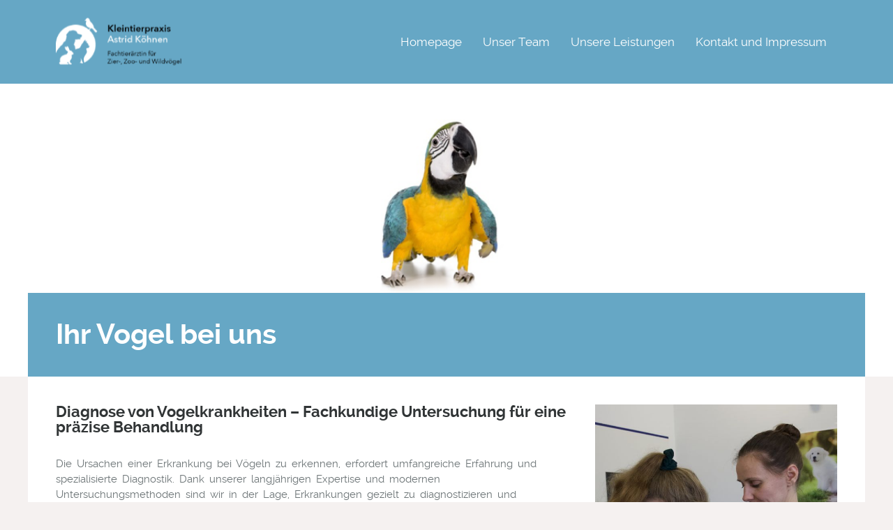

--- FILE ---
content_type: text/html
request_url: https://www.kleintierpraxis-koehnen.de/vogel.html
body_size: 17031
content:
<!DOCTYPE html>
<html lang="en">

<head>
    <title>Kleintierpraxis Köhnen - Ihr Vogel bei uns</title>
    <!-- META TAGS -->
    <meta charset="utf-8">
    <meta name="viewport" content="user-scalable=0,width=device-width,height=device-height,initial-scale=1,maximum-scale=1" />
    <meta name="description" content="Dies ist die Kleintierpraxis Astrid Köhnen: Jeder Vogel ist etwas Besonderes">
    <meta name="keywords" content="Kleintierpraxis,Düsseldorf,Garath,Tierarzt,Praxis">
    <!-- FAVICON -->
    <link href="images/favicon.png" rel="shortcut icon" type="image/x-icon" />
    <!-- CSS FILES -->
    <link href="css/normalize.css" rel="stylesheet" type="text/css">
    <link href="css/animate.css" rel="stylesheet" type="text/css">
    <link href="css/colors.css" rel="stylesheet" type="text/css">
    <link href="css/style.css" rel="stylesheet" type="text/css">
    <link href="css/flaticons.css" rel="stylesheet" type="text/css">
    <link href="css/caroufredsel.css" rel="stylesheet" type="text/css">
    <link href="css/owl.carousel.css" rel="stylesheet" type="text/css">
    <link href="css/media.css" rel="stylesheet" type="text/css">
    <!--[if lt IE 9]>
    <script src="http://html5shiv.googlecode.com/svn/trunk/html5.js"></script>
    <![endif]-->
</head>

<body>
    <!-- HEADER -->
    <header class="nav-container">
        <div class="nav-container-inner">
            <!-- LOGO -->
            <div class="logo">
                <a href="./"><img src="images/logo.png" alt="Tierarzt Düsseldorf Kleintierpraxis Koehnen" /></a>
            </div>
            <!-- MOBILE MENU ICON -->
            <a class="toggleMenu" href="#">Menu</a>
            <!-- MENU -->
            <nav>
                <ul class="nav">
                    <li>
                        <a href="index.html">Homepage</a>
                    </li>
                    <li>
                        <a href="unser-team.html">Unser Team</a>
                    </li>
                    <li>
                        <a href="#">Unsere Leistungen</a>
                        <ul>
                            <li>
                                <a href="haustier.html">Ihr Haustier bei uns</a>
                            </li>
                            <li>
                                <a href="vogel.html">Ihr Vogel bei uns</a>
                            </li>
                        </ul>
                    </li>
                    <li>
                        <a href="kontakt.html">Kontakt und Impressum</a>
                    </li>
                </ul>
            </nav>
        </div>
    </header>
    <div id="site-container">
        <!-- PAGE TITLE -->
        <div class="page-title">
            <div class="page-title-inner">
                <h1>Ihr Vogel bei uns</h1>
            </div>
        </div>
        <!-- MAIN CONTAINER -->
        <article class="page-block">
            <!-- GRID -->
            <div class="grid">
                <div class="unit two-thirds">
                    <div class="clear"></div>
                    <h5>Diagnose von Vogelkrankheiten – Fachkundige Untersuchung für eine präzise Behandlung</h5>
                    <p>
                        Die Ursachen einer Erkrankung bei Vögeln zu erkennen, erfordert umfangreiche Erfahrung und
                        spezialisierte Diagnostik. Dank unserer langjährigen Expertise und modernen
                        Untersuchungsmethoden sind wir in der Lage, Erkrankungen gezielt zu diagnostizieren und
                        individuell zu behandeln.<br>
                        <br>
                        Mit angepassten Diagnoseverfahren sorgen wir dafür, dass Ihr Vogel die bestmögliche Versorgung
                        erhält.<br>
                        <br>
                        <a href="kontakt.html">Kontaktieren Sie uns</a> – wir stehen Ihnen mit unserem Fachwissen
                        zur Seite!
                    </p>
                    <h4>Ein Auszug unserer Möglichkeiten</h4>
                    <!-- ACCORDION -->
                    <div id="accordion-container">
                        <!-- ITEM 1 -->
                        <div class="accordion-header">Mikrobiologische und virologische Untersuchungen – Präzise Diagnostik für die Gesundheit Ihres Vogels</div>
                        <div class="accordion-content">
                            <p>
                                Vögel sind anfällig für eine Vielzahl von bakteriellen, viralen und parasitären Infektionen, die oft erst unter dem Mikroskop sichtbar werden. Eine frühzeitige und gezielte Diagnostik ist entscheidend, um Erkrankungen rechtzeitig zu erkennen und effektiv zu behandeln.<br>
                                <br>
                                In unserer Praxis führen wir mikrobiologische und virologische Untersuchungen speziell für Vögel durch. Dazu gehören die mikroskopische Analyse von Kotproben und Kropfabstrichen, mit denen wir Krankheitserreger wie Bakterien und Parasiten gezielt nachweisen können. Ergänzend arbeiten wir mit spezialisierten Laboren zusammen, um umfassende Diagnosen zu gewährleisten und gezielte Therapiemaßnahmen einzuleiten.<br>
                                <br>
                                Mit modernsten Untersuchungsmethoden sorgen wir für eine schnelle und präzise Diagnose, damit Ihr Vogel die bestmögliche Versorgung erhält.
                            </p>
                            <div class="grid">
                                <div class="unit half"><img class="full-width" src="images/photos/vogel-mikrobiologie-1.jpg" alt="Mikrobiologie Vogel"></div>
                                <div class="unit half"><img class="full-width" src="images/photos/vogel-mikrobiologie-2.jpg" alt="Mikrobiologie Vogel"></div>
                            </div>
                            <div class="grid">
                                <img class="full-width" src="images/photos/vogel-mikrobiologie-4.jpg" alt="Mikrobiologie Vogel">
                            </div>
                        </div>
                        <!-- ITEM 2 -->
                        <div class="accordion-header">Blutuntersuchungen - Wichtige Erkenntnisse für die Gesundheit Ihres Vogels</div>
                        <div class="accordion-content">
                            <p>
                                Hämatologische und serologische Blutuntersuchungen liefern entscheidende Hinweise auf Erkrankungen und ermöglichen eine gezielte Diagnose. Sie geben wertvolle Aufschlüsse über Infektionen, Organfunktionen und das Immunsystem Ihres Vogels.<br>
                                <br>
                                In unserer Praxis führen wir diese Untersuchungen schnell und zuverlässig durch, damit Erkrankungen frühzeitig erkannt und gezielt behandelt werden können.
                            </p>
                            <div class="grid">
                                <img class="full-width" src="images/photos/vogel-blutuntersuchung-1.jpg" alt="Blutuntersuchung">
                            </div>
                        </div>
                        <!-- ITEM 3 -->
                        <div class="accordion-header">Histopathologische und zytologische Untersuchungen – Wichtige Erkenntnisse für die Gesundheit Ihres Vogels</div>
                        <div class="accordion-content">
                            <p>
                                Die frühzeitige Erkennung von Organkrankheiten sowie auffälligen Veränderungen in Gewebe oder Zellen kann entscheidend für eine erfolgreiche Behandlung sein.<br>
                                <br>
                                Um eine zuverlässige Diagnose zu gewährleisten, arbeiten wir mit spezialisierten Laboren und Instituten zusammen. Diese Untersuchungen ermöglichen eine gezielte Analyse krankhafter Gewebeveränderungen, sodass wir die bestmögliche Therapie für Ihren Vogel einleiten können.
                            </p>
                        </div>
                        <!-- ITEM 4 -->
                        <div class="accordion-header">Endoskopische Untersuchungen – Detaillierte Diagnostik für Ihren Vogel</div>
                        <div class="accordion-content">
                            <p>
                                Die Endoskopie ermöglicht eine präzise Untersuchung innerer Strukturen Ihres Vogels. Mit einem starren Endoskop können wir Körperhöhle, Schnabelhöhle, Luftröhre, Kropf und Kloake gezielt betrachten und Auffälligkeiten frühzeitig erkennen.<br>
                                <br>
                                Diese schonende Untersuchungsmethode hilft, Erkrankungen schnell zu diagnostizieren und gezielte Behandlungen einzuleiten – für die bestmögliche Versorgung Ihres Vogels.
                            </p>
                        </div>
                        <!-- ITEM 5 -->
                        <div class="accordion-header">Spezialisierte Chirurgie für Vögel – Fachgerechte Versorgung in unserer Praxis</div>
                        <div class="accordion-content">
                            <p>
                                Dank unserer langjährigen Erfahrung in der Vogelmedizin führen wir eine Vielzahl chirurgischer Eingriffe sicher und kompetent durch. Dazu zählen unter anderem:
                            </p>
                            <ul>
                                <li><strong>Knochenchirurgie</strong> – Behandlung von Frakturen und Verletzungen des Skeletts</li>
                                <li><strong>Tumorentfernung</strong> – Operative Entfernung von Tumoren zur Gesundheitsvorsorge</li>
                                <li><strong>Legenot-Behandlung</strong> – Fachgerechte Unterstützung bei Eiablageproblemen</li>
                                <li><strong>Wundversorgung</strong> – Sorgfältige Versorgung von Verletzungen und Hautläsionen</li>
                                <li><strong>Operationen in der Körperhöhle</strong></li>
                                <li><strong>Behandlung von Pododermatitis (Bumble Foot) beim Greifvogel</strong></li>
                            </ul>
                            <p>
                                Mit präzisen Operationstechniken und modernen Methoden sorgen wir für die bestmögliche Versorgung Ihres Vogels.
                            </p>
                            <div class="grid">
                                <div class="unit half"><img class="full-width" src="images/photos/vogel-operation-1.jpg" alt="Operation"></div>
                                <div class="unit half"><img class="full-width" src="images/photos/vogel-operation-2.jpg" alt="Operation"></div>
                            </div>
                            <div class="grid">
                                <div class="unit half"><img class="full-width" src="images/photos/vogel-chirurgie-1.jpg" alt="Zytologie"></div>
                                <div class="unit half"><img class="full-width" src="images/photos/vogel-chirurgie-2.jpg" alt="Zytologie"></div>
                            </div>
                        </div>
                        <!-- ITEM 6 -->
                        <div class="accordion-header">Stationäre Aufnahme – Intensive Betreuung für erkrankte oder operierte Vögel</div>
                        <div class="accordion-content">
                            <p>
                                In unserer speziell ausgestatteten Krankenstation bieten wir optimale Versorgung für Vögel nach Operationen oder bei schweren Erkrankungen.<br>
                                <br>
                                Dank eines eigenen Zu- und Abluftsystems in jedem Krankenabteil wird eine Ansteckung unter den Patienten verhindert, während eine kontinuierliche Frischluftzufuhr für bestmögliche Erholung sorgt. So schaffen wir eine sichere und gesundheitsfördernde Umgebung für Ihren Vogel.
                            </p>
                        </div>
                        <!-- ITEM 7 -->
                        <div class="accordion-header">Ultraschalluntersuchungen, inklusive Herzultraschall mittels Doppler</div>
                        <div class="accordion-content">
                            <p>
                                <img class="full-width" src="images/photos/vogel-ultraschall.jpg" alt="Ultraschalluntersuchungen">
                            </p>
                        </div>
                        <!-- ITEM 8 -->
                        <div class="accordion-header">Digitales Röntgen</div>
                        <div class="accordion-content">
                            <p>
                                &nbsp;
                            </p>
                        </div>
                    </div>
                    <p>
                        Haben Sie noch Fragen? Dann rufen Sie uns an oder
                        <a href="kontakt.html">senden Sie uns eine Email</a>. Wir helfen Ihnen und Ihrem Haustier gerne
                        weiter.
                    </p>
                </div>
                <!-- SIDEBAR -->
                <aside class="unit one-third">
                    <!-- WIDGET 1 -->
                    <div class="sidebar-box">
                        <img class="full-width" src="images/photos/vogel-untersuchung-1.jpg" alt="Vogel Untersuchung">
                    </div>
                    <div class="sidebar-box">
                        <img class="full-width" src="images/photos/vogel-untersuchung-2.jpg" alt="Vogel Untersuchung">
                    </div>
                    <div class="sidebar-box">
                        <img class="full-width" src="images/photos/vogel-untersuchung-3.jpg" alt="Vogel Untersuchung">
                    </div>
                    <div class="sidebar-box">
                        <img class="full-width" src="images/photos/vogel-untersuchung-4.jpg" alt="Vogel Untersuchung">
                    </div>
                </aside>
            </div>
        </article>
    </div>
    <!-- FOOTER -->
    <footer id="footer">
        <div id="footer-widgets" class="grid">
            <!-- WIDGET 1 -->
            <div class="footer-widget unit one-third">
                <h5>Kontakt</h5>
                <p><strong>Adresse:</strong> Neustrelitzer Str. 2, 40595 Düsseldorf
                </p>
                <p><strong>Telefon:</strong> 0211-7004871
                </p>
                <p><strong>Email:</strong> <a href="mailto:mail@kleintierpraxis-koehnen.de">mail@kleintierpraxis-koehnen.de</a>
                </p>
                <p>
                    Immer griffbereit bei Notfällen:
                    Scannen Sie einfach den QR-CODE und speichern Sie unsere Kontaktdaten in Ihrem Mobiltelefon.
                </p>
            </div>
            <!-- WIDGET 2 -->
            <div class="footer-widget unit one-third">
                <h5>Das leisten wir</h5>
                <p>
                    Wir behandeln in unserer Praxis Hunde, Katzen, Kaninchen und Nager. Außerdem
                    legen wir einen Schwerpunkt auf die Behandlung von Vögeln. Sollten Sie Fragen haben,
                    rufen Sie uns gerne an.
                </p>
            </div>
            <!-- WIDGET 3 -->
            <div class="footer-widget unit one-third">
                <h5>Visitenkarte QR-Code</h5>
                <!-- QR-CODE -->
                <div class="qrcode-container">
                    <img class="qrcode" src="images/photos/qrcode.png" alt="QRCODE KOEHNEN">
                </div>
            </div>
        </div>
        <div class="clear"></div>
        <div class="footer-info">
            <!-- COPYRIGHT -->
            <div class="credits">(C) 2016 - Kleintierpraxis Astrid Köhnen</div>
            <!-- SOCIAL ICONS -->
            <ul class="social-icons">
                <li>
                    <a href="kontakt.html">
                        Impressum
                    </a>
                </li>
            </ul>
        </div>
    </footer>
    <!-- BACK TO TOP BUTTON -->
    <a href="#" class="back-to-top"></a>
    <!-- JS FILES -->
    <script type="text/javascript" src="js/jquery-1.11.1.min.js"></script>
    <script type="text/javascript" src="js/backstretch.min.js"></script>
    <script type="text/javascript" src="js/accordion.js"></script>
    <!-- PAGE TITLE BG IMAGE -->
    <script type="text/javascript">
        jQuery(document).ready(function () {
            "use strict";
            if (jQuery(window).width() > 480) {
                jQuery('.page-title').backstretch("images/photos/vogel-papagei-tierarzt-duesseldorf.png");
            }
        });
    </script>
    <script type="text/javascript" src="js/custom.js"></script>
</body>

</html>


--- FILE ---
content_type: text/css
request_url: https://www.kleintierpraxis-koehnen.de/css/colors.css
body_size: 9666
content:
/* ---------------------- 
Stylesheet Guide
-------------------------

ICONS
GENERAL STYLES
NERVESLIDER
CAROUFREDSEL
MAIN MENU
PAGE STRUCTURE
OWL CAROUSEL
OUR TEAM
TESTIMONIALS
LATEST NEWS
NEWS
COMMENTS
SINGLE VET
SIDEBAR
GALLERY
FORMS
FOOTER
BACK TO TOP BUTTON
TABS
ACCORDION
FLEX IMAGE
FLICKR
LIGHTGALLERY
INFO BOX

*/

/* ================= ICONS ================== */

[class^="flaticon-"]:before,
[class*=" flaticon-"]:before,
[class^="flaticon-"]:after,
[class*=" flaticon-"]:after {
    color: #66A7C5;
}
/* ================= GENERAL STYLES ================== */

body {
    color: #6C7476;
    background-color: #f5f1f0;
}
h1,
h2,
h3,
h4,
h5 {
    color: #313536;
}
a {
    color: #66A7C5;
}
a:hover {
    color: #92bfdb;
}
h6,p {
    color: #6C7476;
}
hr {
    background-color: #f5f1f0;
}
.label {
    background-color: #f5f1f0;
    color: #313536;
}
.label a {
    color: #fff;
}
.label a:hover {
    color: #fff;
}
blockquote {
    background: #f5f1f0;
}
blockquote:before {
	background: #92bfdb;
}
blockquote:after {
	color: #fff;
}
/* ================= NERVESLIDER  ================== */

.ns_nerveSlider .ns_caption {
    color: #fff;
}
.ns_nerveSlider .ns_caption > div {
    background-color: #66A7C5;
}
.ns_nerveSlider.light .ns_dots .ns_dot {
    border: 1px solid #fff;
}
.ns_nerveSlider.light .ns_dots .ns_dot.ns_selected {
    border: 1px solid #fff;
    background: #fff;
}
.ns_nerveSlider.dark .ns_dots .ns_dot {
    border: 1px solid #66A7C5;
}
.ns_nerveSlider.dark .ns_dots .ns_dot.ns_selected {
    border: 1px solid #66A7C5;
    background: #66A7C5;
}
.ns_nerveSlider .ns_slideContent div span {
    background-color: #66A7C5;
    color: #fff;
}
.slide-bg {
    background-color: rgba(255, 255, 255, 0.7);
}
/* ================= CAROUFREDSEL ================== */

.nav-buttons {
    background-color: #66A7C5;
}
.nav-buttons span {
    color: #fff;
}
.micon {
    background-color: #66A7C5;
}
#caroufredsel-main-wrapper .slidetext {
    color: #fff;
    background-color: #66A7C5;
}
#caroufredsel-main-wrapper .slidetext a {
    color: #fff;
}
#caroufredsel-main-wrapper .block {
    background-color: rgba(255, 255, 255, 0.7);
}
/* ================= MAIN MENU  ================== */

.nav-container {
    background-color: #66A7C5;
}
.toggleMenu {
    background-color: #66A7C5;
    color: #fff !important;
    border-top:1px solid rgba(255, 255, 255, 0.1);
    border-bottom:1px solid rgba(255, 255, 255, 0.1);
}
.nav a {
    color: #fff;
}
.nav > .activelink > a {
    background-color: #92bfdb;
    color: #fff;
}
.nav > li > a:hover {
    background-color: #92bfdb;
    color: #fff;
}
.nav li ul {
    background: #92bfdb;
}
.nav li li a,
.nav li li li a {
    color: #fff;
}
.nav li li a:hover,
.nav li li li a:hover {
    color: #fff;
    background-color: rgba(255, 255, 255, 0.1);
}
/* ================= PAGE STRUCTURE ================== */
#site-container {
    border-top: 120px solid #66A7C5;
}
.page-title h1,
.map-container h1 {
    color: #fff;
    background-color: #66A7C5;
}
.page-block {
    background-color: #fff;
}
/* ================= OWL CAROUSEL  ================== */

.owl-theme .owl-dots .owl-dot span {
    background: #f5f1f0;
}
.owl-theme .owl-dots .owl-dot.active span,
.owl-theme .owl-dots .owl-dot:hover span {
    background: #66A7C5;
    border: 3px solid #92bfdb;
}
.owl-theme .owl-controls .owl-nav {
    color: #fff;
    background-color: #f5f1f0;
}
/* ================= OUR TEAM ================== */

.our-team > figcaption > div {
    background-color: #f5f1f0;
}
.readmore-button {
    color: #313536;
}
.readmore-button:hover {
    color: #fff;
    background-color: #66A7C5;
}
.our-team > figcaption div .readmore-button {
    border: 1px solid #fff;
}
.our-team > figcaption div .readmore-button:hover {
    border: 1px solid transparent;
}
/* ================= TESTIMONIALS ================== */

.testimonial .testimonial-text {
    background-color: #f5f1f0;
}
.testimonial .testimonial-text:before {
    border-top-color: #f5f1f0 !important;
}
.testimonial-name {
    color: #313536;
}
/* ================= LATEST NEWS ================== */

.latest-news > figcaption {
    background-color: #f5f1f0;
}
.latest-news > figcaption > div > hr {
    background-color: #fff;
}
.latest-news h5 a {
    color: #313536;
}
.latest-news h5 a:hover {
    color: #66A7C5;
}
/* ================= NEWS ================== */
.blogcontainer {
    background-color: #f5f1f0;
}
.blogimage a{
    background-color: #66A7C5;
}
.postcontent h4 a{
    color:#313536;
}
.postcontent h4 a:hover{
    color:#66A7C5;
}
.postcontent > hr {
    background-color: #fff;
}
/* ================= COMMENTS  ================== */
.comments_content{
    border-top:1px solid #f5f1f0;
}
/* ================= SINGLE VET ================== */
.vet-info {
    background-color: #f5f1f0;
}
.vet-info > hr {
    background-color: #fff;
}
.vet-icons img {
    background-color:#6C7476;
}
.vet-icons img:hover {
    background-color:#66A7C5;
}
/* ================= SIDEBAR ================== */
.sidebar-list li a {
    color: #6C7476;
}
.sidebar-list li a:hover {
    color: #66A7C5;
}
.sidebar-list li {
    border-bottom: 1px solid #f5f1f0;
}
.tab-post-title{
    color: #6C7476;
}
.tab-post-title:hover{
    color: #66A7C5;
}
/* ================= GALLERY ================== */
.gallerycontainer {
    background-color: #f5f1f0;
}
.galleryimage a{
    background-color: #66A7C5;
}
.gallerycontent h4 a{
    color:#313536;
}
.gallerycontent h4 a:hover{
    color:#66A7C5;
}

/* ================= FORMS ================== */

input,
textarea {
    border: 1px solid #f5f1f0;
    color: #6C7476;
}
input:focus,
textarea:focus {
    border: 1px solid #92bfdb;
    color: #313536;
}
.button {
    color: #fff !important;
    background-color: #66A7C5;
}
.button:hover {
    color: #fff !important;
    background-color: #313536;
}
/* ================= FOOTER ================== */

#footer {
    background-color: #313536;
    color: #fff;
}
#footer h5 {
    color: #fff;
}
#footer-widgets {
    border-bottom: 1px solid rgba(255, 255, 255, 0.05);
}
#footer-widgets p,
.footer-widget .footer-list li a,
.footer-widget ul li a:hover,
.credits {
    color: #fff;
}
.footer-widget .footer-list li {
    border-bottom: 1px solid rgba(255, 255, 255, 0.05);
}
.tags {
    color: #fff;
    border-left: 3px solid rgba(255, 255, 255, 0.1);
    background-color: rgba(255, 255, 255, 0.1);
}
.tags:hover,.sidebar-tags .tags:hover {
    color: #fff;
    background-color: #66A7C5;
}
.sidebar-tags .tags {
    color: #6C7476;
    background-color: #f5f1f0;
}
/* ================= BACK TO TOP BUTTON ================== */

.back-to-top {
    background-color: #66A7C5;
}
.back-to-top:hover {
    background-color: #92bfdb;
}
/* ================= TABS ================== */

.resp-tab-active {
    border-top: 3px solid #66A7C5 !important;
}
.resp-tabs-list li:hover {
    background-color: #f5f1f0;
}
.resp-tabs-list li.resp-tab-active {
    background-color: #f5f1f0;
}
.resp-tabs-container {
    background-color: #f5f1f0;
}
.resp-tab-active {
    background-color: #f5f1f0;
}
/*-----------Vertical tabs-----------*/

.resp-vtabs .resp-tabs-list li:hover {
    background-color: #f5f1f0;
    border-left: 3px solid #66A7C5;
}
.resp-vtabs .resp-tabs-list li.resp-tab-active {
    background-color: #f5f1f0;
    border-left: 3px solid #66A7C5;
}
h2.resp-tab-active {
    background-color: #f5f1f0;
}
/* ================= ACCORDION  ================== */
#accordion-container {
	border-top: 1px solid #f5f1f0;
}
.accordion-header {
	border-bottom: 1px solid #f5f1f0;
}
.accordion-header:hover {
	color:#66A7C5;
}
.active-header {
	color:#66A7C5;
}
.accordion-content {
	border-bottom: 1px solid #f5f1f0;
}
/* ================= FLEX IMAGE ================== */
.caption-image img {
    border:10px solid #f5f1f0;
}
.caption-image figcaption {
    background-color:#f5f1f0;
}
/* ================= FLICKR  ================== */
.flickr-box li img {
    border:3px solid #f5f1f0;
}
.footer-widget .flickr-box li img {
    border:3px solid rgba(255, 255, 255, 0.1);
}
.flickr-box li img:hover {
    border:3px solid #66A7C5;
}
.footer-widget .flickr-box li img:hover {
    border:3px solid #fff;
}
/* ================= LIGHTGALLERY ================== */
.lg-actions .lg-next, .lg-actions .lg-prev {
    background-color: #66A7C5;
    color: #fff;
}
.lg-actions .lg-next:hover, .lg-actions .lg-prev:hover {
    color: #fff;
}
.lg-toolbar {
    background-color: #66A7C5;
}
.lg-toolbar .lg-icon {
    color: #fff;
}
.lg-toolbar .lg-icon:hover {
    color: #fff;
}
.lg-sub-html {
    background-color: #92bfdb;
    color: #fff;
}
#lg-counter {
    color: #fff;
}
.lg-outer .lg-thumb-outer {
    background-color: #66A7C5;
}
.lg-outer .lg-toogle-thumb {
    background-color: #66A7C5;
    color: #fff;
}
.lg-outer .lg-toogle-thumb:hover {
    color: #fff;
}
.lg-progress-bar {
    background-color: #66A7C5;
}
.lg-progress-bar .lg-progress {
    background-color: #92bfdb;
}
.lg-backdrop {
    background-color: #f5f1f0;
}
/* ================= INFO BOX ================== */
.vet-message {
    background-image: linear-gradient(135deg, rgba(255, 255, 255, .20) 25%, transparent 25%, transparent 50%, rgba(255, 255, 255, .20) 50%, rgba(255, 255, 255, .20) 75%, transparent 75%, transparent);
    border-bottom: 3px solid rgba(0,0,0,0.1);
    background-color: #f5f1f0;
}


--- FILE ---
content_type: text/css
request_url: https://www.kleintierpraxis-koehnen.de/css/style.css
body_size: 32190
content:
/* ---------------------- 
Stylesheet Guide
-------------------------

FONTS
GENERAL STYLES
GRID
MAIN MENU
TEXT ROTATOR
PAGE STRUCTURE
OUR TEAM
TESTIMONIALS
LATEST NEWS
NEWS
COMMENTS
SINGLE VET
SIDEBAR
GALLERY
FORMS
FOOTER
SOCIAL ICONS
BACK TO TOP BUTTON
TABS
RESPONSIVE IFRAME
ACCORDION
FLEX IMAGE
FLICKR
INFO BOX

*/

/* ================= FONTS ================== */

@font-face {
    font-family: 'ralewaybold';
    src: url('../fonts/raleway-bold-webfont.eot');
    src: url('../fonts/raleway-bold-webfont.eot?#iefix') format('embedded-opentype'),
         url('../fonts/raleway-bold-webfont.woff') format('woff'),
         url('../fonts/raleway-bold-webfont.ttf') format('truetype'),
         url('../fonts/raleway-bold-webfont.svg#ralewaybold') format('svg');
    font-weight: normal;
    font-style: normal;
}
@font-face {
    font-family: 'ralewayregular';
    src: url('../fonts/raleway-regular-webfont.eot');
    src: url('../fonts/raleway-regular-webfont.eot?#iefix') format('embedded-opentype'),
         url('../fonts/raleway-regular-webfont.woff') format('woff'),
         url('../fonts/raleway-regular-webfont.ttf') format('truetype'),
         url('../fonts/raleway-regular-webfont.svg#ralewayregular') format('svg');
    font-weight: normal;
    font-style: normal;
}

body,
p,
.nav-buttons span,
.nav,
.testimonial-name span {
    font-family: 'ralewayregular';
    font-weight: normal;
}
h1,
h2,
h3,
h4,
h5,
h6,
strong,
.slidetext,
.button,
.testimonial-name,
.readmore-button,
.resp-tabs-list li,
.ns_nerveSlider .ns_slideContent div span{
    font-family: 'ralewaybold';
    font-weight: normal;
}
/* ================= GENERAL STYLES ================== */

html,
body {
    margin: 0;
    padding: 0;
}
body {
    font-size: 15px;
    -webkit-overflow-scrolling: touch;
}
h1,
h2,
h3,
h4,
h5,
h6 {
    margin-bottom: 30px;
    margin-top: 0px;
    line-height: 1;
}
h1 {
    font-size: 40px;
}
h2 {
    font-size: 34px;
}
h3 {
    font-size: 30px;
}
h4 {
    font-size: 26px;
}
h5 {
    font-size: 22px;
}
h6 {
    font-size: 18px;
}
.show {
    display: block !important;
}
.hide {
    display: none !important;
}
.clear {
    clear: both;
}
p {
    font-size: 15px;
    line-height: 1.5;
    margin-bottom: 30px;
    margin-top: 0px;
    word-spacing: 0.2em;
}
p:last-child {
    margin-bottom: 0px;
}
a {
    -webkit-transition: color 0.2s ease-in-out;
    -moz-transition: color 0.2s ease-in-out;
    -o-transition: color 0.2s ease-in-out;
    -ms-transition: color 0.2s ease-in-out;
    text-decoration: none;
}
a:hover {
    text-decoration: none;
}
strong {
    letter-spacing: 0.01em;
}
hr {
    height: 1px;
    width: auto;
    margin-top: 20px;
    margin-bottom: 20px;
    margin-right: -20px;
    margin-left: -20px;
    clear: both;
    outline: none;
    border: none;
}
.grid hr {
    margin-right: 0px;
    margin-left: 0px;
    margin-top: 30px;
    margin-bottom: 30px;
}
.flex-img {
    margin-bottom: 30px;
}
.flex-img img {
    width: 100%;
    height: auto;
    vertical-align: bottom;
}
blockquote {
    margin: 30px 0px;
    padding: 40px 40px 40px 100px;
    position: relative;
}
blockquote:before {
	width: 61px;
	height: 100%;
	position: absolute;
	text-align: center;
	top: 0px;
	left: 0px;
    margin: 0px;
    z-index: 1;
    content: '';
}
blockquote:after {
	content: '"'; 
	position: absolute;
	font-size: 100px;
    font-style: normal;
	line-height: 1;
	text-align: center;
	top: 50%;
	left: 17px;
    margin: -20px 0px 0px 0px;
    z-index: 2;
}
blockquote p {
    display: inline;
    font-size: 18px;
    margin: 0px;
    line-height: 1.5;
}
blockquote cite {
    font-style: normal;
    font-weight: 700;
    line-height: 1.5;
    display: block;
    margin-top: 15px;
    text-align: right;
}
blockquote cite:before {
    content: "— ";
}
blockquote,i,em {
    font-style: italic;
}
label {
    line-height: 1;
    margin-bottom: 10px !important;
    display: block;
    font-weight: 700;
}
.label {
    padding: 10px 15px 10px 15px;
    display: inline-block;
}
.ext-link,
.ext-link img {
    display: block;
    position: relative;
    width: 100% !important;
    height: auto !important;
    border-radius: 0px !important;
    overflow: hidden;
    outline: 0 !important;
    -webkit-backface-visibility: hidden;
}
.ext-link img {
    -webkit-transition: all 0.5s ease-in-out;
    -moz-transition: all 0.5s ease-in-out;
    -o-transition: all 0.5s ease-in-out;
    -ms-transition: all 0.5s ease-in-out;
    transition: all 0.5s ease-in-out;
}
.ext-link img:hover {
    transform: scale(1.4) rotate(5deg);
    -webkit-transform: scale(1.4) rotate(5deg);
    -ms-transform: scale(1.4) rotate(5deg);
}
/* ================= GRID ================== */

.grid,
.unit {
    -webkit-box-sizing: border-box;
    -moz-box-sizing: border-box;
    box-sizing: border-box;
}
.grid {
    display: block;
    clear: both;
}
.grid .unit {
    float: left;
    width: 100%;
    padding: 20px;
}
.grid .unit:first-child {
    padding-left: 20px;
}
.grid .unit:last-child {
    padding-right: 20px;
}
.unit .unit:first-child {
    padding-left: 0;
}
.unit .unit:last-child {
    padding-right: 0;
}
.unit .grid:first-child > .unit {
    padding-top: 0;
}
.unit .grid:last-child > .unit {
    padding-bottom: 0;
}
.no-gutters .unit,
.unit.no-gutters {
    padding: 0 !important;
}
.wrap .grid,
.grid.wrap {
    max-width: 978px;
    margin: 0 auto;
}
.grid .whole,
.grid .w-1-1 {
    width: 100%;
}
.grid .half,
.grid .w-1-2 {
    width: 50%;
}
.grid .one-third,
.grid .w-1-3 {
    width: 33.3332%;
}
.grid .two-thirds,
.grid .w-2-3 {
    width: 66.6665%;
}
.grid .one-quarter,
.grid .w-1-4 {
    width: 25%;
}
.grid .three-quarters,
.grid .w-3-4 {
    width: 75%;
}
.grid .one-fifth,
.grid .w-1-5 {
    width: 20%;
}
.grid .two-fifths,
.grid .w-2-5 {
    width: 40%;
}
.grid .three-fifths,
.grid .w-3-5 {
    width: 60%;
}
.grid .four-fifths,
.grid .w-4-5 {
    width: 80%;
}
.grid .golden-small,
.grid .w-g-s {
    width: 38.2716%;
}
.grid .golden-large,
.grid .w-g-l {
    width: 61.7283%;
}
.grid {
    *zoom: 1;
}
.grid:before,
.grid:after {
    display: table;
    content: "";
    line-height: 0;
}
.grid:after {
    clear: both;
}
/* ================= MAIN MENU  ================== */

.logo {
    float: left;
    padding-left: 40px;
    font-size: 60px;
}
.logo img {
    height: 120px;
    width: auto;
    padding-top: 10px;
    padding-bottom: 10px;
    -webkit-transition: all 0.2s ease-in-out;
	-moz-transition: all 0.2s ease-in-out;
	-o-transition: all 0.2s ease-in-out;
	-ms-transition: all 0.2s ease-in-out;
    vertical-align: bottom;
    margin: 0px;
}
.nav-container {
    z-index: 99;
    position: fixed;
    top: 0;
    width: 100%;
    pointer-events: none;
}
.nav-container-inner {
    margin: 0px auto;
    max-width: 1200px;
    position: relative;
    -webkit-transition: all 0.2s ease-in-out;
    -moz-transition: all 0.2s ease-in-out;
    -o-transition: all 0.2s ease-in-out;
    -ms-transition: all 0.2s ease-in-out;
}
.toggleMenu {
    display: none;
    list-style: none;
    padding: 15px 40px;
    margin: 0px;
    left: 0;
    top: 0;
    width: 100%;
    z-index: 9;
    font-size: 20px;
    font-weight: 700;
    background-image: url("../images/downArrow.png");
    background-repeat: no-repeat;
    background-position: 95% 50%;
}
.toggleMenu:hover {
    text-decoration: none;
}
#nav {
    float: right;
}
.nav {
    font-size: 17px;
    list-style: none;
    *zoom: 1;
    padding: 0px;
    padding-right: 40px;
    margin: 0;
    line-height: 110px;
    z-index: 9999;
    float: right;
}
.nav ul {
    font-size: 15px;
    list-style: none;
    width: 14em;
    padding: 0px;
    margin: 0px;
    line-height: 40px;
}
.nav a {
    padding: 5px 15px;
    text-decoration: none;
    -webkit-transition: all 0.2s ease-in-out;
    -moz-transition: all 0.2s ease-in-out;
    -o-transition: all 0.2s ease-in-out;
    -ms-transition: all 0.2s ease-in-out;
    transition: all 0.2s ease-in-out;
}
.nav ul li a {
    padding: 5px 20px 5px 20px;
}
.nav li {
    position: relative;
}
.nav > li {
    float: left;
}
.nav > li > a {
    display: block;
}
.nav li ul {
    position: absolute;
    left: -9999px;
}
.nav > li.hover > ul {
    left: 0;
}
.nav li li.hover ul {
    left: 100%;
    top: 0;
    padding-top: 0px;
}
.nav li li a {
    display: block;
    position: relative;
    z-index: 100;
    border-bottom: none;
}
.nav li li li a {
    z-index: 200;
}
.nav li li a:hover,
.nav li li li a:hover {
    border-bottom: none;
}
.f-nav > .nav-container-inner > .logo {
    height: 70px;
}
.f-nav > .nav-container-inner >.logo img {
    height: 70px;
}
.f-nav {
    opacity: 0.9;
}
.f-nav .nav {
    line-height: 60px;
}
/* ================= TEXT ROTATOR ================== */

.morphext > span {
	display: none;
}

.morphext > .animated {
    display: inline-block;
}
/* ================= PAGE STRUCTURE ================== */

#site-container {
    position: relative;
}
.page-block {
    width: 100%;
    max-width: 1200px;
    position: relative;
    margin: 0px auto 0px auto;
    overflow: hidden;
    padding: 20px;
}
.page-title {
    width: 100%;
    position: relative;
    overflow: hidden;
    padding: 350px 0px 0px 0px;
}
.page-title-inner {
    max-width: 1200px;
    width: 100%;
    height: 100%;
    margin: 0px auto;
}
.page-title h1{
    display: block;
    z-index: 9;
    padding: 40px;
    margin: 0px;
}
.map-container {
    width: 100%;
    position: relative;
    overflow: hidden;
    padding: 0px;
    z-index: 1;
}
.map-title-inner {
    max-width: 1200px;
    width: 100%;
    height: 100%;
    margin: -120px auto 0px auto;
    z-index: 1;
}
.map-container h1{
    display: block;
    z-index: 9;
    padding: 40px;
    margin: 0px;
}
/* ================= OUR TEAM ================== */

.our-team {
    position: relative;
    overflow: hidden;
}
.our-team h5 {
    margin-bottom: 20px;
    margin-top: 5px;
}
.our-team .button {
    display: block;
}
.our-team > img {
    width: 100%;
    padding: 0;
}
.our-team > figcaption {
    width: 100%;
    height: 100%;
}
.our-team > figcaption div {
    padding: 25px;
    height: 100%;
    text-align: center;
}
.our-team > figcaption p {
    margin-bottom: 25px;
}
.readmore-button {
    word-spacing: 0.1em;
    letter-spacing: 0.01em;
    padding: 10px 0px;
    line-height: 1;
    -webkit-transition: all 0.2s ease-in-out;
    -moz-transition: all 0.2s ease-in-out;
    -o-transition: all 0.2s ease-in-out;
    -ms-transition: all 0.2s ease-in-out;
    display: inline-block;
}
.readmore-button:hover {
    padding: 10px 15px;
}
.our-team > figcaption div .readmore-button {
    padding: 10px 15px;
    display: block;
}
/* ================= TESTIMONIALS ================== */

#testimonials {
    position: relative;
    width: 100%;
    margin: 0px;
    padding: 0px;
}
.testimonial .testimonial-text {
    margin-bottom: 0px;
    width: 100%;
    padding: 25px;
    position: relative;
    font-style: italic;
    position: relative;
    -webkit-border-radius: 5px;
    -moz-border-radius: 5px;
    border-radius: 5px;
    font-size: 18px;
}
.testimonial-image {
    width: 100%;
    margin-top: 25px;
}
.testimonial img {
    width: 100%;
    max-width: 85px;
    height: auto;
    float: left;
    margin-right: 20px;
    -webkit-border-radius: 100%;
    -moz-border-radius: 100%;
    border-radius: 100%;
}
.testimonial .testimonial-text:before {
    top: 100%;
    left: 30px;
    border: solid transparent;
    content: " ";
    height: 0;
    width: 0;
    position: absolute;
    pointer-events: none;
    border-color: transparent;
    border-width: 10px;
    margin-left: 0px;
    z-index: 9;
}
.testimonial-name {
    font-size: 20px;
    padding-top: 20px;
    margin-bottom: 5px;
    margin-top: 0px;
    line-height: 1;
}
/* ================= LATEST NEWS ================== */

.latest-news {
    position: relative;
    overflow: hidden;
}
.latest-news h5 {
    margin-bottom: 10px;
    margin-top: 0px;
}
.latest-news .button {
    display: block;
}
.latest-news > img {
    width: 100%;
    padding: 0;
}
.latest-news > figcaption {
    width: 100%;
    height: 100%;
}
.latest-news > figcaption div {
    padding: 25px;
    height: 100%;
}
.latest-news p {
    margin-bottom: 25px;
}
.latest-news .latest-news-date {
    margin-bottom: 0px;
    font-style: italic;
}
.latest-news hr {
    margin-right: -25px;
    margin-left: -25px;
    margin-top: 20px;
    margin-bottom: 20px;
}
/* ================= NEWS ================== */
.blogcontainer {
    position: relative;
    width: 100%;
    height: auto;
    display: inline-block;
    margin: 0px 0px 40px 0px;
    padding: 0;
    vertical-align: bottom;
}
.blogcontainer:last-child {
    margin-bottom: 0px;
}
.blogcontainer h4{
    margin-bottom: 15px;
}
.blogcontainer p {
    margin-bottom: 35px;
}
.blogcontainer p.postdate {
    line-height: 1;
    font-style: italic;
    margin: 0px;
}
.blogcontainer .button{
    margin: 0px;
}
.postcontent {
    float: right;
    width: 61.8%;
    padding: 40px;
    position: relative;
}
.blogimage {
    position: absolute;
    left:0;
    top:0;
    width: 38.2%;
    height: 100%;
    vertical-align: bottom;
    background: url(../images/loading.gif) no-repeat scroll center center transparent;
}
.blogimage a{
    position: absolute;
    left:0;
    top:0;
    width: 100%;
    height: 100%;
    opacity: 0;
    -webkit-transition:opacity 0.4s ease-in-out;
    -moz-transition:opacity 0.4s ease-in-out;
    -o-transition:opacity 0.4s ease-in-out;
    -ms-transition:opacity 0.4s ease-in-out;
    transition:opacity 0.4s ease-in-out;
    background-position:center center;
    background-repeat:no-repeat;
    background-image:url('../images/link.png');
    vertical-align: bottom;
}
.blogimage a:hover{
    opacity: 0.9;
}
.blogpager {
    width:100%;
    position:relative;
    display:inline-block;
    vertical-align:bottom;
    margin: 0px;
}
.blogpager .button {
    margin: 0px !important;
}
.previous {
    float:left;
    width:50%;
    padding:0px;
}
.next {
    float:right;
    width:50%;
    text-align:right;
    padding:0px;
}
/* ================= COMMENTS ================== */
.comments_block {
    margin-bottom: -40px;
}
.comments {
    margin-top:30px;
    margin-bottom:0px;
}
.comments p {
    margin-bottom:40px !important;
}
.comments .meta {
    margin-bottom:10px !important;
    font-weight: 700;
}
.comments_content {
    padding-top:10px;
    position:relative;
}
.reply {
    padding-left:60px;
}
.reply_icon {
    width:31px;
    height:33px;
    background-image:url(../images/reply.png);
    position:absolute;
    display:none;
    top:-22px;
    left:-45px;
    background-repeat:no-repeat;
}
.comments.reply .reply_icon {
    display:block !important;
}
.comment-form {
    margin-top: 35px;
}
/* ================= SINGLE VET ================== */
.vet-info {
    padding: 30px;
    margin-top: -30px;
}
.vet-info h5{
    margin-bottom: 10px;
}
.vet-info p{
    margin-bottom: 20px;
}
.vet-info hr{
    margin-top: 30px;
    margin-bottom: 30px;
    margin-right: -30px;
    margin-left: -30px;
}
.vet-icons {
    list-style-type: none;
    display: inline-block;
    margin: 0px;
    padding: 0px;
    vertical-align:bottom;
}
.vet-icons li {
    float: left;
    display: block;
    margin: 0px 5px 0px 0px;
    padding: 0;
}
.vet-icons li img {
    width:30px;
    height:auto;
    vertical-align:bottom;
    opacity: 0.3;
    padding: 5px;
    -webkit-transition: all 0.2s ease-in-out;
    -moz-transition: all 0.2s ease-in-out;
    -o-transition: all 0.2s ease-in-out;
    -ms-transition: all 0.2s ease-in-out;
    transition: all 0.2s ease-in-out;
}
.vet-icons li img:hover {
    opacity: 1;
}
/* ================= SIDEBAR ================== */
.sidebar-box {
    position: relative;
    margin-bottom: 40px;
}
.sidebar-box:last-child {
    margin-bottom: 0px;
}
.sidebar-list li a {
    -webkit-transition: opacity 0.2s ease-in-out;
    -moz-transition: opacity 0.2s ease-in-out;
    -o-transition: opacity 0.2s ease-in-out;
    -ms-transition: opacity 0.2s ease-in-out;
}
.sidebar-list {
    list-style: none;
    padding: 0;
    margin: 0;
    vertical-align: bottom;
}
.sidebar-list li {
    padding-left: 0px;
    padding-bottom: 12px;
    margin-bottom: 12px;
}
.sidebar-list li:last-child {
    padding-bottom: 0px;
    margin-bottom: 0px;
    border-bottom: none;
}
.sidebar-list li a:hover {
    text-decoration: none;
}
.sidebartabs .resp-tab-content {
    padding: 20px;
}
.sidebartabs .resp-tabs-container img {
    width:60px;
    height: auto;
    float: left;
    margin-right: 20px;
}
.tab-posts {
    list-style: none;
    margin: 0px;
    padding: 0px;
    display: inline-block;
    width: 100%;
}
.tab-posts li{
    margin: 0px 0px 20px 0px;
    padding: 0px;
    float: left;
    width: 100%;
}
.tab-posts li:last-child{
    margin: 0px;
}
.tab-posts li img{
    -webkit-transition: opacity 0.2s ease-in-out;
    -moz-transition: opacity 0.2s ease-in-out;
    -o-transition: opacity 0.2s ease-in-out;
    -ms-transition: opacity 0.2s ease-in-out;
}
.tab-posts li img:hover{
    opacity: 0.7;
}
.tab-post-title{
    margin-top: 5px;
    display: inline-block;
    font-weight: 700;
}
.tab-post-date {
    margin-bottom: 0px;
    margin-top: 10px;
    font-size: 13px;
}
/* ================= GALLERY ================== */
.gallerycontainer {
    position: relative;
    width: 100%;
    height: auto;
    display: inline-block;
    margin: 0px 0px 40px 0px;
    padding: 0;
    vertical-align: bottom;
}
.gallerycontainer:last-child {
    margin-bottom: 0px;
}
.gallerycontainer h4{
    margin-bottom: 15px;
}
.gallerycontainer p {
    margin-bottom: 35px;
}
.gallerycontainer p.postdate {
    line-height: 1;
    font-style: italic;
    margin: 0px;
}
.gallerycontainer .button{
    margin: 0px;
}
.gallerycontent {
    float: right;
    width: 61.8%;
    padding: 40px;
    position: relative;
}
.galleryimage {
    position: absolute;
    left:0;
    top:0;
    width: 38.2%;
    height: 100%;
    vertical-align: bottom;
    background: url(../images/loading.gif) no-repeat scroll center center transparent;
}
.galleryimage a{
    position: absolute;
    left:0;
    top:0;
    width: 100%;
    height: 100%;
    opacity: 0;
    -webkit-transition:opacity 0.4s ease-in-out;
    -moz-transition:opacity 0.4s ease-in-out;
    -o-transition:opacity 0.4s ease-in-out;
    -ms-transition:opacity 0.4s ease-in-out;
    transition:opacity 0.4s ease-in-out;
    background-position:center center;
    background-repeat:no-repeat;
    background-image:url('../images/zoom.png');
    vertical-align: bottom;
}
.galleryimage a:hover{
    opacity: 0.9;
}
/* ================= FORMS ================== */
.form-box {
    margin-top: 40px;
}
input[type="text"],
input[type="email"],
input[type="number"],
input[type="date"],
input[type="password"],
textarea {
    width: 100%;
    display: block;
    margin: 0px 0px 40px 0px;
    padding: 15px;
    -webkit-transition: all 0.2s ease-in-out;
    -moz-transition: all 0.2s ease-in-out;
    -o-transition: all 0.2s ease-in-out;
    transition: all 0.2s ease-in-out;
    -webkit-border-radius: 0px !important;
    -moz-border-radius: 0px !important;
    border-radius: 0px !important;
    word-spacing: 0.1em;
    letter-spacing: 0.01em;
}
.comment-form input {
    max-width: 640px;
}
input[type="text"].oversize,
input[type="email"].oversize,
input[type="number"].oversize,
input[type="date"].oversize {
    font-size: 15px;
    padding: 4px 5px
}
input[type="text"]:focus,
input[type="email"]:focus,
input[type="number"]:focus,
input[type="date"]:focus,
textarea:focus,
input[type="password"]:focus {
    outline: none !important;
}
input[type="submit"] {
    margin-top: 15px;
}
textarea {
    height: 100px;
    margin-bottom: 25px !important;
}
.button {
    width: auto;
    cursor: pointer;
    display: inline-block;
    font-size: 15px;
    line-height: 1;
    margin: 0px;
    outline: none;
    padding: 15px 20px 15px 20px;
    position: relative;
    text-align: center;
    text-decoration: none !important;
    -webkit-transition: background-color 0.2s ease-in-out;
    -moz-transition: background-color 0.2s ease-in-out;
    -o-transition: background-color 0.2s ease-in-out;
    transition: background-color 0.2s ease-in-out;
    border: none !important;
    word-spacing: 0.1em;
    letter-spacing: 0.01em;
}
.searchbox .button {
    -webkit-border-radius: 0px !important;
    -moz-border-radius: 0px !important;
    border-radius: 0px !important;
    height: 50px;
}
.searchbox {
    width: 100% !important;
    display: inline-block;
    position: relative;
}
.searchbox input[type="text"].searchtext {
    width: 70% !important;
    float: left;
    margin: 0px;
    border-right: none !important;
    height: 50px;
}
.searchbox .button {
    width: 30% !important;
    float: right;
    position: absolute;
    top: 0;
    margin: 0px;
}
/* ================= FOOTER ================== */

#footer {
    height: auto;
    margin: 0px auto;
    width: 100%;
    max-width: 1200px;
    padding: 0px;
    position: relative;
    overflow: hidden;
    vertical-align: bottom;
}
#footer-widgets {
    padding: 20px;
}
#footer-widgets p {
    margin-bottom: 24px;
}
#footer-widgets p:last-child {
    margin-bottom: 0px;
}
#footer-widgets p,
.footer-widget .footer-list li a {
    opacity: 0.5;
    -webkit-transition: opacity 0.2s ease-in-out;
    -moz-transition: opacity 0.2s ease-in-out;
    -o-transition: opacity 0.2s ease-in-out;
    -ms-transition: opacity 0.2s ease-in-out;
}
.footer-widget .footer-list li a:hover {
    opacity: 1;
}
.footer-widget .footer-list {
    list-style: none;
    padding: 0;
    margin: 0;
    vertical-align: bottom;
}
.footer-widget .footer-list li {
    padding-left: 0px;
    padding-bottom: 12px;
    margin-bottom: 12px;
}
#footer-widgets > .footer-widget .footer-list li:last-child {
    padding-bottom: 0px;
    margin-bottom: 0px;
    border-bottom: none;
}
.footer-widget .footer-list li a:hover {
    text-decoration: none;
}
.footer-info {
    position: relative;
    width: 100%;
    display: inline-block;
    padding: 10px 40px;
    vertical-align: bottom;
    margin: 0;
}
.credits {
    float: left;
    display: inline-block;
    margin: 0px;
    padding: 0px;
    line-height: 32px;
    font-size: 11px;
    opacity: 0.5;
}
.tags-container, .qrcode-container {
    position: relative;
    display: inline-block;
}
img.qrcode {
    position:relative;
    width: 100%;
}
.tags {
    float: left;
    margin-right: 5px;
    margin-bottom: 5px;
    padding: 5px 7px 5px 7px;
    -webkit-transition: background-color 0.2s ease-in-out;
    -moz-transition: background-color 0.2s ease-in-out;
    -o-transition: background-color 0.2s ease-in-out;
    -ms-transition: background-color 0.2s ease-in-out;
    opacity: 0.5;
}
.tags:hover {
    text-decoration: none;
    opacity: 1;
}
.sidebar-tags .tags {
    opacity:1;
    border-left: none !important;
}
/* ================= IMAGES ====================== */
img.full-width {
    position: relative;
    width: 100%;
}

/* ================= SOCIAL ICONS ================== */

.social-icons {
    list-style-type: none;
    display: inline-block;
    margin: 0px;
    padding: 0px;
    float: right;
}
.social-icons li {
    float: left;
    display: block;
    margin: 0px 0px 0px 15px;
    padding: 0;
    line-height: 32px;
}
.social-icons li img {
    width: 15px;
    height: auto;
    vertical-align: middle;
    opacity: 0.5;
}
.social-icons li img:hover {
    opacity: 1;
}
.social-icon {
    -webkit-transition: all 0.2s ease-in-out;
    -moz-transition: all 0.2s ease-in-out;
    -o-transition: all 0.2s ease-in-out;
    -ms-transition: all 0.2s ease-in-out;
    transition: all 0.2s ease-in-out;
}
.social-icon:hover {
    -webkit-transform: rotate(360deg);
    -moz-transform: rotate(360deg);
    -o-transform: rotate(360deg);
    -ms-transform: rotate(360deg);
    transform: rotate(360deg);
}
/* ================= BACK TO TOP BUTTON ================== */

.back-to-top {
    position: fixed;
    bottom: 0px;
    right: 0px;
    display: none;
    background-image: url('../images/gototop.png');
    background-repeat: no-repeat;
    background-position: center center;
    width: 60px;
    height: 60px;
    -webkit-transition: background 0.2s ease-in-out;
    -moz-transition: background 0.2s ease-in-out;
    -o-transition: background 0.2s ease-in-out;
    -ms-transition: background 0.2s ease-in-out;
    transition: background 0.2s ease-in-out;
}

/* ================= TABS ================== */
ul.resp-tabs-list {
    margin: 0px;
    padding: 0px;
    display: inline-block;
    width: 100%;
    vertical-align: bottom;
}
.resp-tabs-list li {
    font-size: 18px;
    display: inline-block;
    padding: 20px;
    margin: 0px;
    list-style: none;
    cursor: pointer;
    float: left;
    -webkit-transition: all 0.2s ease-in-out;
    -moz-transition: all 0.2s ease-in-out;
    -o-transition: all 0.2s ease-in-out;
    -ms-transition: all 0.2s ease-in-out;
    transition: all 0.2s ease-in-out;
    border-top:3px solid transparent;
}
.resp-tabs-container {
    padding: 0px;
    clear: left;
}
.resp-tab-content {
    display: none;
}
.resp-tab-content img{
    max-width: 100%;
    height: auto;
}
.resp-content-active, .resp-accordion-active {
    display: block;
}
.resp-tab-content {
    border: none;
    padding: 40px;
}
/*-----------Vertical tabs-----------*/
 .resp-vtabs ul.resp-tabs-list {
    float: left;
    width: 30%;
    border-bottom: none;
}
.resp-vtabs .resp-tabs-list li {
    display: block;
    padding: 20px !important;
    margin: 0;
    cursor: pointer;
    float: none;
    border-top: none !important;
}
.resp-vtabs .resp-tabs-container {
    padding: 0px;
    float: left;
    width: 70%;
    clear: none;
}
.resp-vtabs li.resp-tab-active {
    position: relative;
    z-index: 1;
    padding: 20px !important;
    border-top: none !important;
}
h2.resp-tab-active {
    margin-bottom: 0px !important;
    padding: 20px !important;
}
h2.resp-tab-active span.resp-arrow {
    border: none;
}
.resp-arrow {
    width: 0;
    height: 0;
    float: right;
    margin-top: 3px;
}
/*-----------Accordion styles-----------*/
h2.resp-accordion {
    cursor: pointer;
    display: none;
    font-size: 18px;
    margin: 0px;
    padding: 20px;
}
.resp-easy-accordion h2.resp-accordion {
    display: block;
}
.resp-jfit {
    width: 100%;
    margin: 0px;
}
.resp-tab-content-active {
    display: block;
}
/* ================= RESPONSIVE IFRAME ================== */
.flex-video {
    position:relative;
    padding-bottom:67.5%;
    height:0;
    overflow:hidden;
    margin-bottom:30px;
}
.flex-video.widescreen {
    padding-bottom:37.25%;
}
.flex-video.vimeo {
    padding-top:0;
}
.flex-video iframe, .flex-video object, .flex-video embed, .flex-video video {
    position:absolute;
    top:0;
    left:0;
    width:100%;
    height:100%;
    outline:none;
    border:none;
}
#google-map {
    width: 100%;
    height: 470px;
    margin: 0px;
    padding: 0px;
    z-index: -1;
}
/* ================= ACCORDION  ================== */
#accordion-container {
	padding: 0px;
	margin: 30px 0px 30px 0px;
	width: 100%;
	position: relative;
}
.accordion-header {
	margin: 0px;
	padding: 20px 20px 20px 0px;
	cursor: pointer;
    -webkit-transition:color 0.2s ease-in-out;
    -moz-transition:color 0.2s ease-in-out;
    -o-transition:color 0.2s ease-in-out;
    -ms-transition:color 0.2s ease-in-out;
    transition:color 0.2s ease-in-out;
    font-size: 15px;
    font-weight: 700;
}
.active-header {
	background: url(../images/minus.png);
	background-repeat: no-repeat;
	background-position: right 50%;
}
.inactive-header {
	background: url(../images/plus.png);
	background-repeat: no-repeat;
	background-position: right 50%;
}
.inactive-header:hover {
	background: url(../images/plus.png);
	background-repeat: no-repeat;
	background-position: right 50%;
}
.accordion-content {
	display: none;
	padding: 30px 0px 30px 0px;
	width: 100%;
}
/* ================= FLEX IMAGE ================== */
.caption-image {
    position:relative;
    margin-bottom:90px;
    margin-top: 40px;
}
.caption-image img {
    width:100%;
    height:auto;
    vertical-align: bottom;
    border-bottom: none !important;
}
.caption-image figcaption {
    position: absolute;
    bottom: -50px;
    left:0;
    width:100%;
    text-align:center;
    height: 50px;
    line-height: 50px;
}
/* ================= FLICKR  ================== */
 .flickr-box {
    margin: 0px 0px -5px 0px;
    padding: 0px;
    overflow: hidden;
    width: 105%;
    position: relative;
}
.flickr-box li {
    list-style:none;
    float:left;
    margin-right:5px;
    margin-bottom:5px;
    padding:0px;
    height:65px;
    background-image:none !important;
    display: inline-block;
}
.flickr-box li:last-child {
    margin-right:0px;
}
.flickr-box li {
    border:none !important;
}
.flickr-box li img {
    display:block;
    -webkit-transition:all 0.4s ease-in-out;
    -moz-transition:all 0.4s ease-in-out;
    -o-transition:all 0.4s ease-in-out;
    transition:all 0.4s ease-in-out;
    width: 65px;
    height: auto;
    opacity:0.7;
    cursor: pointer;
}
.flickr-box li img:hover {
    opacity:1;
}
/* ================= INFO BOX ================== */
 .vet-message {
    background-size: 40px 40px;
    width: 100%;
    padding: 40px;
    margin-bottom:40px;
    -webkit-animation: animate-bg 5s linear infinite;
    -moz-animation: animate-bg 5s linear infinite;
    -o-animation: animate-bg 5s linear infinite;
    animation: animate-bg 5s linear infinite;
    position:relative;
}
.vet-message-close {
    position:absolute;
    width:25px;
    height:25px;
    right:5px;
    top:5px;
    cursor:pointer;
    background-image:url('../images/close-s.png');
    background-repeat:no-repeat;
    background-position:center center;
    -webkit-transition:opacity 0.2s ease-in-out;
    -moz-transition:opacity 0.2s ease-in-out;
    -o-transition:opacity 0.2s ease-in-out;
    -ms-transition:opacity 0.2s ease-in-out;
    transition:opacity 0.2s ease-in-out;
    opacity: 0.3;
}
.vet-message-close:hover {
    opacity:1;
}
.vet-message p {
    margin: 0;
}
@keyframes animate-bg {
    from {
        background-position: 0 0;
    }
    to {
        background-position: -80px 0;
    }
}
@-webkit-keyframes animate-bg {
    from {
        background-position: 0 0;
    }
    to {
        background-position: -80px 0;
    }
}
@-moz-keyframes animate-bg {
    from {
        background-position: 0 0;
    }
    to {
        background-position: -80px 0;
    }
}
@-o-keyframes animate-bg {
    from {
        background-position: 0 0;
    }
    to {
        background-position: -80px 0;
    }
}

--- FILE ---
content_type: text/css
request_url: https://www.kleintierpraxis-koehnen.de/css/flaticons.css
body_size: 3512
content:
@font-face {
    font-family: "Flaticon";
    src: url("../fonts/flaticon.eot");
    src: url("../fonts/flaticon.eot#iefix") format("embedded-opentype"), url("../fonts/flaticon.woff") format("woff"), url("../fonts/flaticon.ttf") format("truetype"), url("../fonts/flaticon.svg") format("svg");
    font-weight: normal;
    font-style: normal;
}

[class^="flaticon-"]:before,
[class*=" flaticon-"]:before,
[class^="flaticon-"]:after,
[class*=" flaticon-"]:after {
    font-family: Flaticon;
    font-size: 80px;
    font-style: normal;
    padding: 10px;
    -webkit-backface-visibility: hidden;
    line-height: 1;
}
/* ================= ICONS ================== */
.flaticon-24:before {
	content: "\e000";
}
.flaticon-adhesive:before {
	content: "\e001";
}
.flaticon-adn2:before {
	content: "\e002";
}
.flaticon-ambulance:before {
	content: "\e003";
}
.flaticon-dog2:before {
	content: "\e004";
}
.flaticon-broken36:before {
	content: "\e005";
}
.flaticon-caduceus5:before {
	content: "\e006";
}
.flaticon-cat:before {
	content: "\e007";
}
.flaticon-cat2:before {
	content: "\e008";
}
.flaticon-food2:before {
	content: "\e009";
}
.flaticon-clock:before {
	content: "\e00a";
}
.flaticon-dog:before {
	content: "\e00b";
}
.flaticon-dog8:before {
	content: "\e00c";
}
.flaticon-dog4:before {
	content: "\e00d";
}
.flaticon-dog5:before {
	content: "\e00e";
}
.flaticon-dog81:before {
	content: "\e00f";
}
.flaticon-dog7:before {
	content: "\e010";
}
.flaticon-dog3:before {
	content: "\e011";
}
.flaticon-dog73:before {
	content: "\e012";
}
.flaticon-ecg:before {
	content: "\e013";
}
.flaticon-first:before {
	content: "\e014";
}
.flaticon-award:before {
	content: "\e015";
}
.flaticon-net:before {
	content: "\e016";
}
.flaticon-fish:before {
	content: "\e017";
}
.flaticon-flying14:before {
	content: "\e018";
}
.flaticon-gecko2:before {
	content: "\e019";
}
.flaticon-handicap:before {
	content: "\e01a";
}
.flaticon-heart13:before {
	content: "\e01b";
}
.flaticon-heart258:before {
	content: "\e01c";
}
.flaticon-heart:before {
	content: "\e01d";
}
.flaticon-hospital:before {
	content: "\e01e";
}
.flaticon-hospital21:before {
	content: "\e01f";
}
.flaticon-injection:before {
	content: "\e020";
}
.flaticon-dog9:before {
	content: "\e021";
}
.flaticon-plus:before {
	content: "\e022";
}
.flaticon-medical77:before {
	content: "\e023";
}
.flaticon-medical83:before {
	content: "\e024";
}
.flaticon-nurse7:before {
	content: "\e025";
}
.flaticon-home:before {
	content: "\e026";
}
.flaticon-paw:before {
	content: "\e027";
}
.flaticon-pet:before {
	content: "\e028";
}
.flaticon-pets1:before {
	content: "\e029";
}
.flaticon-hotel:before {
	content: "\e02a";
}
.flaticon-pets:before {
	content: "\e02b";
}
.flaticon-food:before {
	content: "\e02c";
}
.flaticon-service:before {
	content: "\e02d";
}
.flaticon-pharmacy3:before {
	content: "\e02e";
}
.flaticon-pill:before {
	content: "\e02f";
}
.flaticon-rabbit:before {
	content: "\e030";
}
.flaticon-stethoscope:before {
	content: "\e031";
}
.flaticon-teeth:before {
	content: "\e032";
}
.flaticon-thermometer:before {
	content: "\e033";
}
.flaticon-toucan:before {
	content: "\e034";
}
.flaticon-woman:before {
	content: "\e035";
}
/* ================= ICON CONTAINERS ================== */
.icon-container {
    position: relative;
    width: 100%;
    text-align: center;
    margin-bottom: 20px;
}
.icon-container a {
    outline: none;
    text-decoration: none;
}
.icon-text {
    text-align: center;
}
.icon-text h3 {
    margin-bottom: 20px;
}

--- FILE ---
content_type: text/css
request_url: https://www.kleintierpraxis-koehnen.de/css/caroufredsel.css
body_size: 1965
content:
#carousel-container {
    position: relative;
    width: 100%;
    overflow: hidden;
}
#caroufredsel-main-wrapper .slidetext {
    padding: 20px 40px;
    position: absolute;
    right: 0;
    bottom: 40px;
    min-width: 30%;
    max-width: 60%;
    overflow: hidden;
    opacity: 0;
}
#caroufredsel-main-wrapper .slidetext a {
    text-decoration: none;
}
#caroufredsel-main-wrapper .slidetext {
    font-size: 36px;
    line-height: 1;
    margin: 0px;
}
#caroufredsel-main-wrapper {
    left: 0;
    position: absolute;
    width: 100%;
    overflow: hidden;
}
#caroufredsel-main-wrapper #caroufredsel-main div.carousel-item {
    float: left;
    position: relative;
}
#caroufredsel-main-wrapper #caroufredsel-main div.carousel-item img {
    vertical-align: bottom;
    height:auto;
    max-width:100%;
}
#caroufredsel-main-wrapper .block {
    display: block;
    width: 50%;
    top: 0;
    position: absolute;
    height: 100%;
}
#caroufredsel-main-wrapper .car-prev.block {
    left: -600px;
}
#caroufredsel-main-wrapper .car-next.block {
    right: -600px;
}
.bottomslider {
    width: 100%;
    position: relative;
    overflow: hidden;
}
.nav-buttons {
    width: 100%;
    max-width: 1200px;
    margin: 0px auto;
    overflow: hidden;
    padding: 0px 40px;
}
.car-prev.nav-icon,
.car-next.nav-icon {
    width: 60px;
    height: 60px;
    vertical-align: middle;
    display: block;
    float: right;
    background-position: center center;
    background-repeat: no-repeat;
    -webkit-transition:opacity 0.2s ease-in-out;
    -moz-transition:opacity 0.2s ease-in-out;
    -o-transition:opacity 0.2s ease-in-out;
    -ms-transition:opacity 0.2s ease-in-out;
    transition:opacity 0.2s ease-in-out;
    opacity: 0.5;
}
.car-prev.nav-icon:hover,
.car-next.nav-icon:hover {
    opacity: 1;  
}
.nav-buttons span{
    float: left;
    line-height: 1.5;
    font-size: 17px;
    padding: 9px 0px;
}
.car-prev.nav-icon {
    background-image: url('../images/s-left.png');
} 
.car-next.nav-icon {
    background-image: url('../images/s-right.png');
}

--- FILE ---
content_type: text/css
request_url: https://www.kleintierpraxis-koehnen.de/css/media.css
body_size: 4250
content:
@media only screen and (max-width: 1400px) {
    .page-title {
        padding: 300px 0px 0px 0px;
    }
    #google-map {
        height: 420px;
    }
}
@media only screen and (max-width: 1200px) {
.slider-container {
    min-height:inherit;
}
.back-to-top {
    position: relative !important;
    bottom: inherit;
    right: inherit;
    width: 100%;
    height: 60px;
    display: inline-block !important;
    vertical-align: bottom;
}
}
@media only screen and (max-width: 900px) {
    .grid .unit {
        width: 100% !important;
    }
    #site-container {
        border-top: none !important;
    }
    .nav-container {
        position: relative;
        z-index:inherit;
    }
    .nav {
        background-color: rgba(255, 255, 255, 0.1);
    }
    .nav > li {
        float: none;
    }
    .nav > li > .parent {
        background-image: url("../images/downArrow.png");
        background-repeat: no-repeat;
        background-position: 95% 50%;
    }
    .nav li li .parent {
        background-image: url("../images/downArrow.png");
        background-repeat: no-repeat;
        background-position: 95% 50%;
    }
    .nav li li .parent:hover {
        background-image: url("../images/downArrow.png");
        background-repeat: no-repeat;
        background-position: 95% 50%;
    }
    .nav {
        float: none;
        line-height: 40px;
        padding-right: 0px;
    }
    .nav ul li:first-child {
        margin-top: 0px;
    }
    .nav ul li:last-child {
        margin-bottom: 0px;
    }
    .nav ul {
        display: block;
        width: 100%;
    }
    .nav > li.hover > ul,
    .nav li li.hover ul {
        position: static;
    }
    .nav > li > a:hover {
        background-color: inherit;
    }
    .nav li li a:hover,.nav li li li a:hover {
        border-left: none;
    }
    .nav a,.nav ul li a {
        padding: 5px 40px;
    }
    .maincontainer {
        padding-top: 60px;
    }
    .footer-widget {
        float: none;
        width: 100%;
        padding: 0px 0px 60px 0px;
    }

}
@media only screen and (max-width: 800px) {
    .ns_nerveSlider .ns_slideContent div span {
        font-size: 24px;
        padding: 20px 40px;
    }
}
@media only screen and (max-width: 768px) {
    h1 {
        font-size: 34px;
    }
    h2 {
        font-size: 30px;
    }
    h3 {
        font-size: 26px;
    }
    h4 {
        font-size: 22px;
    }
    h5 {
        font-size: 18px;
    }
    h6 {
        font-size: 16px;
    }
    ul.resp-tabs-list {
        display: none;
    }
    h2.resp-accordion {
        display: block;
    }
    .resp-tab-content {
        padding: 20px;
    }
    .resp-vtabs .resp-tabs-container {
        border: none;
        float: none;
        width: 100%;
        min-height: initial;
        clear: none;
    }
    .resp-tab-active {
        border: none !important;
        background-color: #66A7C5 !important;
        color: #fff !important;
    }
    .resp-accordion-closed {
        display: none !important;
    }
    .resp-tabs-container > div {
        margin-top: 0px;
        margin-bottom: 0px;
    }
    blockquote {
        padding-left:40px;
    }
    blockquote:before {
	   width: 10px;
    }
    blockquote:after {
	   content: '';
    }
    .nav-buttons span{
        width: 100% !important;
    }
    .car-prev.nav-icon,
    .car-next.nav-icon {
        width: 50% !important;
    }
    .car-prev.nav-icon {
        background-position: center left !important;
    } 
    .car-next.nav-icon {
        background-position: center right !important;
    }
}
@media only screen and (max-width: 640px) {
    .postcontent,.gallerycontent {
        float:none;
        width: 100%;
    }
    .blogimage,.galleryimage {
        position: relative !important;
        width: 100%;
        height: 200px;
    }
    #caroufredsel-main-wrapper .slidetext {
        font-size: 24px;
    }
}
@media only screen and (max-width: 480px) {
    .ns_nerveSlider .ns_slideContent div span{
        display: none !important;
    }
    #caroufredsel-main-wrapper .slidetext {
        display: none !important;
    }
    .nav-buttons span,blockquote p,.testimonial .testimonial-text {
        font-size: 15px;
    }
    .page-title {
        padding: 0px !important;
    }
}

--- FILE ---
content_type: text/javascript
request_url: https://www.kleintierpraxis-koehnen.de/js/custom.js
body_size: 3846
content:
/* MAIN MENU */
var ww = document.body.clientWidth;

jQuery(window).load(function () {
    "use strict";
    jQuery('body').find(".nav-container").css('pointer-events', 'auto');
});

jQuery(document).ready(function () {
    "use strict";
    jQuery('body').find(".nav li a").each(function () {
        if (jQuery(this).next().length > 0) {
            jQuery(this).addClass("parent");
        }
    });
    jQuery('body').find(".toggleMenu").click(function (e) {
        e.preventDefault();
        jQuery(this).toggleClass("active");
        jQuery('body').find(".nav").toggle();
    });
    adjustMenu();
});

jQuery(window).bind('resize orientationchange', function () {
    "use strict";
    ww = document.body.clientWidth;
    adjustMenu();
});

var adjustMenu = function () {
    "use strict";
    if (ww < 900) {
        jQuery('body').find(".toggleMenu").css("display", "inline-block");
        if (!jQuery('body').find(".toggleMenu").hasClass("active")) {
            jQuery('body').find(".nav").hide();
        } else {
            jQuery('body').find(".nav").show();
        }
        jQuery('body').find(".nav li").unbind('mouseenter mouseleave');
        jQuery('body').find(".nav li a.parent").unbind('click').bind('click', function (e) {
            e.preventDefault();
            jQuery(this).parent("li").toggleClass("hover");
        });
    } else if (ww >= 900) {
        jQuery('body').find(".toggleMenu").css("display", "none");
        jQuery('body').find(".nav").show();
        jQuery('body').find(".nav li").removeClass("hover");
        jQuery('body').find(".nav li a").unbind('click');
        jQuery('body').find(".nav li").unbind('mouseenter mouseleave').bind('mouseenter mouseleave', function () {
            jQuery(this).toggleClass('hover');
            jQuery(this).toggleClass('activelink');
            jQuery(this).find("ul").toggleClass('animatedfast');
            jQuery(this).find("ul").toggleClass('fadeInDown');
        });
        jQuery('body').find(".nav ul li").unbind('mouseenter mouseleave').bind('mouseenter mouseleave', function () {
            jQuery(this).toggleClass('hover');
            jQuery(this).find("ul li").toggleClass('animatedfast');
            jQuery(this).find("ul li").toggleClass('fadeInLeft');
        });
    }
};

/* STICKY MENU */
jQuery(document).ready(function () {
    "use strict";
    fixnav();
});

var nav = jQuery('body').find('.nav-container');

function fixnav() {
    "use strict";
    jQuery(window).bind("scroll", function () {
        if (jQuery(this).scrollTop() > 120 && ww >= 900) {
            nav.addClass("f-nav");
        } else {
            nav.removeClass("f-nav");
        }
    });
}

/* BACK TO TOP BUTTON */

jQuery(document).ready(function () {
    "use strict";
    var offset = 220;
    var duration = 500;
    if (ww >= 1200) {
    jQuery(window).scroll(function () {
        if (jQuery(this).scrollTop() > offset) {
            jQuery('.back-to-top').fadeIn(duration);
        } else {
            jQuery('.back-to-top').fadeOut(duration);
        }
    });
    }

    jQuery('.back-to-top').click(function (event) {
        event.preventDefault();
        jQuery('html, body').animate({
            scrollTop: 0
        }, duration);
        return false;
    });
});

/* ICON EFFECT */

jQuery('body').find(".icon-container a").hover(
    function () {
        "use strict";
        jQuery(this).addClass('animated pulse');
    }, function () {
        "use strict";
        jQuery(this).removeClass('animated pulse');
    }
);

/* CAROUSEL FIXES */
jQuery('a').on('dragstart', function (event) {
    "use strict";
    event.preventDefault();
});

jQuery(document).ready(function () {
    "use strict";
    jQuery(".owl-prev:empty").parent().hide();
});

/* Info Box */

jQuery('body').find('.vet-message-close').on("click", function () {
    "use strict";
    jQuery(this).parent().fadeOut();
});